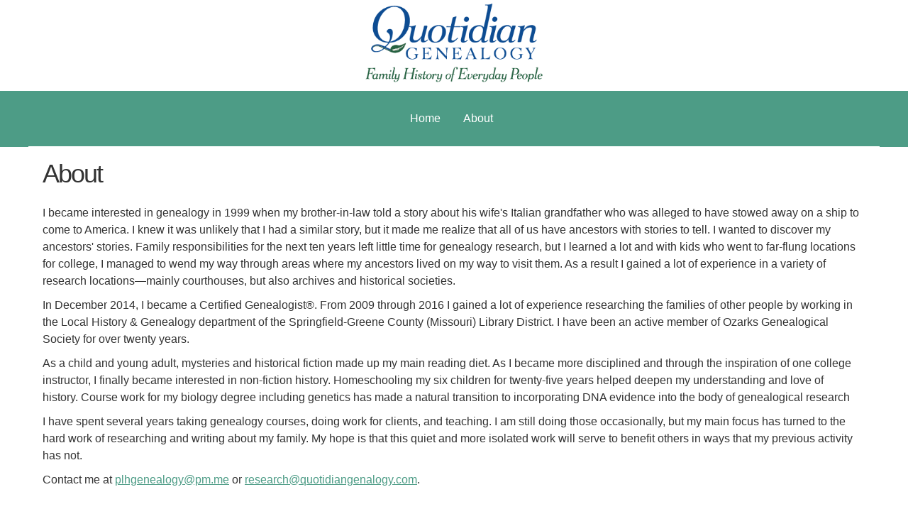

--- FILE ---
content_type: text/html; charset=utf-8
request_url: https://quotidiangenealogy.com/about
body_size: 4042
content:

<!DOCTYPE html>
<html lang="en-gb" dir="ltr" >
<head>
	<meta charset="utf-8">
	<meta name="author" content="Patti Hobbs">
	<meta name="generator" content="Joomla! - Open Source Content Management">
	<title>About</title>
	<link href="/favicon.ico" rel="icon" type="image/vnd.microsoft.icon">
<link href="/media/vendor/joomla-custom-elements/css/joomla-alert.min.css?0.4.1" rel="stylesheet">
	<link href="/media/plg_system_jcepro/site/css/content.min.css?86aa0286b6232c4a5b58f892ce080277" rel="stylesheet">
<script src="/media/mod_menu/js/menu.min.js?db6101" type="module"></script>
	<script type="application/json" class="joomla-script-options new">{"joomla.jtext":{"ERROR":"Error","MESSAGE":"Message","NOTICE":"Notice","WARNING":"Warning","JCLOSE":"Close","JOK":"OK","JOPEN":"Open"},"system.paths":{"root":"","rootFull":"https:\/\/quotidiangenealogy.com\/","base":"","baseFull":"https:\/\/quotidiangenealogy.com\/"},"csrf.token":"19ff40d08d6f3eb373ecabcd1cb28d8d"}</script>
	<script src="/media/system/js/core.min.js?2cb912"></script>
	<script src="/media/vendor/webcomponentsjs/js/webcomponents-bundle.min.js?2.8.0" nomodule defer></script>
	<script src="/media/system/js/joomla-hidden-mail.min.js?80d9c7" type="module"></script>
	<script src="/media/system/js/messages.min.js?9a4811" type="module"></script>
	<script type="application/ld+json">{"@context":"https://schema.org","@graph":[{"@type":"Organization","@id":"https://quotidiangenealogy.com/#/schema/Organization/base","name":"Quotidian Genealogy","url":"https://quotidiangenealogy.com/"},{"@type":"WebSite","@id":"https://quotidiangenealogy.com/#/schema/WebSite/base","url":"https://quotidiangenealogy.com/","name":"Quotidian Genealogy","publisher":{"@id":"https://quotidiangenealogy.com/#/schema/Organization/base"}},{"@type":"WebPage","@id":"https://quotidiangenealogy.com/#/schema/WebPage/base","url":"https://quotidiangenealogy.com/about","name":"About","isPartOf":{"@id":"https://quotidiangenealogy.com/#/schema/WebSite/base"},"about":{"@id":"https://quotidiangenealogy.com/#/schema/Organization/base"},"inLanguage":"en-GB"},{"@type":"Article","@id":"https://quotidiangenealogy.com/#/schema/com_content/article/2","name":"About","headline":"About","inLanguage":"en-GB","isPartOf":{"@id":"https://quotidiangenealogy.com/#/schema/WebPage/base"}}]}</script>

		<meta name="viewport" content="width=device-width, initial-scale=1.0" />
					<link rel="stylesheet" href="/templates/quogen/css/template.css?ver=779353" type="text/css" />
	
	<link rel="stylesheet" href="/media/system/css/joomla-fontawesome.min.css" type="text/css" />
	<link rel="stylesheet" href="/templates/quogen/css/mobile.css?ver=779353" type="text/css" />

<!--[if lte IE 7]>
<style type="text/css">
#topbar ul.menu > li,#header ul.menu > li {
	display: inline !important;
	zoom: 1;
}
</style>
<![endif]-->

	<!--[if lt IE 9]>
		<script src="/media/jui/js/html5.js"></script>
	<![endif]--></head>
<body class="com_content -body view-article no-layout no-task  itemid-112 pageid-2 ltr ">
<div id="topbar-wrapper" class="tck-wrapper">
	<div class="inner  tck-container">

		<section id="topbar-row"  class="tck-row">
		<div class="inner">
			<div class="flexiblecolumn " id="topbar-rowcolumn1">
								<nav id="topbar">
					<div class="inner " data-position="topbar">
						<div class="topbar  tck-module">
		<div class="tck-module-text">
		
<div id="mod-custom110" class="mod-custom custom">
    <p><img src="/images/Quo_Logo.png" alt="Quotidian Genealogy logo" width="250" height="111" /></p></div>
	</div>
</div>

					</div>
				</nav>
							</div>
		</div>
	</section>
	

	</div>
</div>
<div id="header-wrapper" class="tck-wrapper">
	<div class="inner  tck-container">

		<section id="header-row"  class="tck-row">
		<div class="inner">
			<div class="flexiblecolumn " id="header-rowcolumn2">
			</div>
			<div class="flexiblecolumn " id="header-rowcolumn1">
								<nav id="header">
					<div class="inner " data-position="header">
						<div class="header  tck-module">
		<div class="tck-module-text">
		<ul class="mod-menu mod-list nav ">
<li class="nav-item item-101 default"><a href="/" >Home</a></li><li class="nav-item item-112 current active"><a href="/about" aria-current="page">About</a></li></ul>
	</div>
</div>

					</div>
				</nav>
							</div>
			<div class="flexiblecolumn " id="header-rowcolumn3">
			</div>
		</div>
	</section>
	

	</div>
</div>
<div id="wrapper" class="tck-wrapper">
	<div class="inner  tck-container">

	<div id="maincontent" class="maincontent noleft noright">
		<div class="inner clearfix">
							<main id="center" class="column center ">
								<div class="inner">
											<div id="system-message-container" aria-live="polite"></div>

											<div class="tck-article com-content-article item-page" itemscope itemtype="https://schema.org/Article">
	<meta itemprop="inLanguage" content="en-GB">
	
		
	
		<div class="page-header">
		<h2 itemprop="headline" class="tck-article-title">
			About		</h2>
							</div>
		
		
	
	
		
								<div itemprop="articleBody" class="com-content-article__body tck-article-body">
		<p>I became interested in genealogy in 1999 when my brother-in-law told a story about his wife's Italian grandfather who was alleged to have stowed away on a ship to come to America. I knew it was unlikely that I had a similar story, but it made me realize that all of us have ancestors with stories to tell. I wanted to discover my ancestors' stories. Family responsibilities for the next ten years left little time for genealogy research, but I learned a lot and with kids who went to far-flung locations for college, I managed to wend my way through areas where my ancestors lived on my way to visit them. As a result I gained a lot of experience in a variety of research locations—mainly courthouses, but also archives and historical societies.&nbsp;</p>
<p>In December 2014, I became a Certified Genealogist®. From 2009 through 2016 I gained a lot of experience researching the families of other people by working in the Local History &amp; Genealogy department of the Springfield-Greene County (Missouri) Library District. I have been an active member of Ozarks Genealogical Society for over twenty years.</p>
<p>As a child and young adult, mysteries and historical fiction made up my main reading diet. As I became more disciplined and through the inspiration of one college instructor, I finally became interested in non-fiction history. Homeschooling my six children for twenty-five years helped deepen my understanding and love of history.&nbsp;Course work for my biology degree including genetics has made a natural transition to incorporating DNA evidence into the body of genealogical research</p>
<p>I have spent several years taking genealogy courses, doing work for clients, and teaching. I am still doing those occasionally, but my main focus has turned to the hard work of researching and writing about my family. My hope is that this quiet and more isolated work will serve to benefit others in ways that my previous activity has not.&nbsp;</p>
<p>Contact me at&nbsp;<a href="mailto:plhgenealogy@pm.com"></a><joomla-hidden-mail  is-link="1" is-email="1" first="cGxoZ2VuZWFsb2d5" last="cHJvdG9ubWFpbC5tZQ==" text="cGxoZ2VuZWFsb2d5QHBtLm1l" base="" >This email address is being protected from spambots. You need JavaScript enabled to view it.</joomla-hidden-mail>&nbsp;or&nbsp;<a href="mailto:research@quotidiangenalogy.com"></a><joomla-hidden-mail  is-link="1" is-email="1" first="cmVzZWFyY2g=" last="cXVvdGlkaWFuZ2VuYWxvZ3kuY29t" text="cmVzZWFyY2hAcXVvdGlkaWFuZ2VuYWxvZ3kuY29t" base="" >This email address is being protected from spambots. You need JavaScript enabled to view it.</joomla-hidden-mail>.</p>
<p>&nbsp;</p>
<hr />
<h3>&nbsp;</h3>
<h3>Teaching</h3>
<ul>
<li>2015-2018-&nbsp;Practical Genetic Genealogy Course at Genealogical Research Institute of Pittsburgh.&nbsp;</li>
<li>2017–2023 <a href="https://ighr.gagensociety.org/course-five/" target="_blank" rel="noopener">Genetics for Genealogists: Fundamentals of &nbsp;DNA </a>at the Institute of Genealogy and Historical Research at Athens, Georgia&nbsp;</li>
<li>2021 DNA Fundamentals for Genealogy at the Texas Institute of Genealogical Research</li>
</ul>
<p>Numerous lectures and workshops on a wide variety of topics including DNA, land, probate, newspapers, methodology for many societies and conferences.&nbsp;</p>
<p>&nbsp;</p>
<hr />
<p>&nbsp;</p>
<h3>Education</h3>
<p>BA in biology, Humboldt State University, Arcata, California, 1981&nbsp;<br /><br /></p>
<p><strong>National Genealogical Society's&nbsp;American Genealogy: A Home Study Course</strong>, 2008</p>
<p><strong>Institute of Genealogical and Historic Research at Samford University, Birmingham, Alabama&nbsp; &nbsp;&nbsp;</strong></p>
<ul>
<li>2008 - Intermediate Genealogy &amp; Historical Studies (Lloyd Bockstruck, coordinator)</li>
<li>2009 - Advanced Methodology &amp; Evidence Analysis (Elizabeth Shown Mills, coordinator)&nbsp;</li>
<li>2010 - Advanced Library Research: Law Libraries &amp; Government Documents (Ann Fleming &amp; Kay Freilich, coordinators)</li>
<li>2011 - Writing &amp; Publishing for Genealogists (Tom Jones, coordinator)</li>
</ul>
<p><strong>Salt Lake Institute of Genealogy</strong>&nbsp;</p>
<ul>
<li>2009 - Skill Building for Professional-Level Research (Tom Jones, coordinator)</li>
<li>2012 - Advanced Evidence Analysis Practicum (Angela McGhie, coordinator)&nbsp;</li>
<li>2014 - Researching New York: Resources and Strategies (Karen Mauer Jones, coordinator)</li>
<li>2016 - Corpus Juris: Advanced Legal Concepts for Genealogy (Judy Russell, coordinator)</li>
<li>2019 - Metes &amp; Bounds Land Platting (Gerald Smith, Coordinator)</li>
<li>2020 – In-Depth Swedish and Finnish Research (Jeff Svare, coordinator)</li>
<li>2021 – Pre-1837 English Research: Digging Deeper (Paul Milner, coordinator) &nbsp;</li>
</ul>
<p><strong>National Institute of Genealogical Research, Washington, D.C., 2009&nbsp; &nbsp;&nbsp;</strong></p>
<p><strong>Genealogical Research Institute of Pittsburgh &nbsp;&nbsp;</strong></p>
<ul>
<li>2012 - Advanced Research Methods (Tom Jones, coordinator)</li>
<li>2013 - Determining Kinship Reliably (Tom Jones, coordinator)</li>
<li>2014 - Practical Genetic Genealogy (Debbie Parker Wayne, coordinator)</li>
<li>2016 - Diving Deeper into New England: Advanced Strategies for Success (Joshua Taylor, coordinator)</li>
<li>2017 - Irish Genealogical Research (David Rencher, coordinator)</li>
<li>2018 – Tackling Tough Research Problems (Kimberly Powell, coordinator) &nbsp; &nbsp;</li>
</ul>
<p><strong>British Institute&nbsp;&nbsp;</strong></p>
<ul>
<li>2013 - Sources for Tracing Pre-mid-nineteenth Century English Ancestors &nbsp;&nbsp;</li>
</ul>
<p><strong>ProGen Study Group 2</strong>&nbsp;(completed June 2010) in which genealogists "put into practice the principles found in Professional Genealogy: A Manual for Researchers, Writers, Editors, Lecturers and Librarians, edited by Elizabeth Shown Mills.” Mentor for ProGen Study Group 32 and GenProof Study Group 67.</p>	</div>

	
							</div>

								</div>
							</main>
										<div class="clr"></div>
		</div>
	</div>

	</div>
</div>
<div id="footer-wrapper" class="tck-wrapper">
	<div class="inner  tck-container">

		<section id="footer-row"  class="tck-row">
		<div class="inner">
			<div class="flexiblecolumn " id="footer-rowcolumn1">
								<div id="footer-1" >
					<div class="inner " data-position="footer-1">
									<div class="footer-1  tck-module">
		<div class="tck-module-text">
		
<div id="mod-custom111" class="mod-custom custom">
    <p>@Patricia Lee Hobbs, CG®</p>
<p>1220 Holder Road, Clever, MO 65631</p></div>
	</div>
</div>

					</div>
				</div>
							</div>
		</div>
	</section>
	

	</div>
</div>

</body>
</html>

--- FILE ---
content_type: text/css
request_url: https://quotidiangenealogy.com/templates/quogen/css/mobile.css?ver=779353
body_size: 935
content:

/* ---------------------------------------
	Responsive design code
-----------------------------------------*/

@media screen and (min-width: 1025px) {

.hidemobile5,
.tck-hide-desktop {
	display: none !important;
}

[class*="tck-cols"].tck-stack-5,
[class*="tck-cols"].tck-stack-desktop {
	flex-direction: column;
}

[class*="tck-cols"].tck-stack-5 > *,
[class*="tck-cols"].tck-stack-desktop > * {
	width: auto !important;
}




}

@media screen and (max-width: 1024px) {

img {
	max-width: 100%;
	height: auto;
}

.hidemobile4,
.tck-hide-tablet-l {
	display: none !important;
}

[class*="tck-cols"].tck-stack-4,
[class*="tck-cols"].tck-stack-tablet-l {
	flex-direction: column;
}

[class*="tck-cols"].tck-stack-4 > *,
[class*="tck-cols"].tck-stack-tablet-l > * {
	width: auto !important;
}





}

@media screen and (max-width: 950px) {

img {
	max-width: 100%;
	height: auto;
}

.hidemobile3,
.tck-hide-tablet-p {
	display: none !important;
}

[class*="tck-cols"].tck-stack-3,
[class*="tck-cols"].tck-stack-tablet-p {
	flex-direction: column;
}

[class*="tck-cols"].tck-stack-3 > *,
[class*="tck-cols"].tck-stack-tablet-p > * {
	width: auto !important;
}



 #hero div.moduletable h3,  #hero div.module h3,  #hero .widget h3,  #hero .tck-module h3,
 #hero div.moduletable_menu h3,  #hero div.module_menu h3,  #hero .tck-module-title {
	font-size: 300%;
}

 #hero .tck-module-text {
	padding-right: 20px;
	padding-left: 20px;
	font-size: 16px;
}



}

@media screen and (max-width: 758px) {

img {
	max-width: 100%;
	height: auto;
}

.hidemobile2,
.tck-hide-phone-l {
	display: none !important;
}

[class*="tck-cols"].tck-stack-2,
[class*="tck-cols"].tck-stack-phone-l {
	flex-direction: column;
}

[class*="tck-cols"].tck-stack-2 > *,
[class*="tck-cols"].tck-stack-phone-l > * {
	width: auto !important;
}



 #hero div.moduletable h3,  #hero div.module h3,  #hero .widget h3,  #hero .tck-module h3,
 #hero div.moduletable_menu h3,  #hero div.module_menu h3,  #hero .tck-module-title {
	font-size: 300%;
}

 #hero .tck-module-text {
	padding-right: 20px;
	padding-left: 20px;
	font-size: 16px;
}

 #features-1 > .inner {
	margin-bottom: 30px;
}

 #features-2 > .inner {
	margin-bottom: 30px;
}

#body {
	height: auto !important;
}
#body .logobloc {
	float :none !important;
	width: auto !important;
}
#topbar-wrapper {
	height: auto !important;
}
#topbar-wrapper .logobloc {
	float :none !important;
	width: auto !important;
}
#topbar-row > .inner {
	flex-direction: column;
}
#topbar-row .flexiblecolumn {
	width: 100% !important;
float: none;
}
#topbar-row .flexiblecolumn > div.inner {
	margin-left: 0 !important;
	margin-right: 0 !important;
}
#topbar-rowcolumn1 > .inner {
	flex-direction: column;
}
#topbar-rowcolumn1 .flexiblecolumn {
	width: 100% !important;
float: none;
}
#topbar-rowcolumn1 .flexiblecolumn > div.inner {
	margin-left: 0 !important;
	margin-right: 0 !important;
}
#topbar {
	height: auto !important;
}
#topbar ul {
	height: auto !important;
}
#topbar li {
	float :none !important;
	width: 100% !important;
}
#topbar div.floatck, #topbar li > ul {
	width: 100% !important;
	position: relative !important;
	display: block !important;
	margin: 0 !important;
	left: auto !important;
}
#topbar div.maximenuck2 {
	width: 100% !important;
	position: relative !important;
	display: block !important;
	float: none !important;
}
#header-wrapper {
	height: auto !important;
}
#header-wrapper .logobloc {
	float :none !important;
	width: auto !important;
}
#header-rowcolumn2 > .inner {
	flex-direction: column;
}
#header-rowcolumn2 .flexiblecolumn {
	width: 100% !important;
float: none;
}
#header-rowcolumn2 .flexiblecolumn > div.inner {
	margin-left: 0 !important;
	margin-right: 0 !important;
}
#header-rowcolumn1 > .inner {
	flex-direction: column;
}
#header-rowcolumn1 .flexiblecolumn {
	width: 100% !important;
float: none;
}
#header-rowcolumn1 .flexiblecolumn > div.inner {
	margin-left: 0 !important;
	margin-right: 0 !important;
}
#header {
	height: auto !important;
}
#header ul {
	height: auto !important;
}
#header li {
	float :none !important;
	width: 100% !important;
}
#header div.floatck, #header li > ul {
	width: 100% !important;
	position: relative !important;
	display: block !important;
	margin: 0 !important;
	left: auto !important;
}
#header div.maximenuck2 {
	width: 100% !important;
	position: relative !important;
	display: block !important;
	float: none !important;
}
#header-rowcolumn3 > .inner {
	flex-direction: column;
}
#header-rowcolumn3 .flexiblecolumn {
	width: 100% !important;
float: none;
}
#header-rowcolumn3 .flexiblecolumn > div.inner {
	margin-left: 0 !important;
	margin-right: 0 !important;
}
#hero-wrapper {
	height: auto !important;
}
#hero-wrapper .logobloc {
	float :none !important;
	width: auto !important;
}
#hero-rowcolumn1 > .inner {
	flex-direction: column;
}
#hero-rowcolumn1 .flexiblecolumn {
	width: 100% !important;
float: none;
}
#hero-rowcolumn1 .flexiblecolumn > div.inner {
	margin-left: 0 !important;
	margin-right: 0 !important;
}
#hero {
	height: auto !important;
}
#hero .logobloc {
	float :none !important;
	width: auto !important;
}
#features-wrapper {
	height: auto !important;
}
#features-wrapper .logobloc {
	float :none !important;
	width: auto !important;
}
#features-row > .inner {
	flex-direction: column;
}
#features-row .flexiblecolumn {
	width: 100% !important;
float: none;
}
#features-row .flexiblecolumn > div.inner {
	margin-left: 0 !important;
	margin-right: 0 !important;
}
#features-rowcolumn1 > .inner {
	flex-direction: column;
}
#features-rowcolumn1 .flexiblecolumn {
	width: 100% !important;
float: none;
}
#features-rowcolumn1 .flexiblecolumn > div.inner {
	margin-left: 0 !important;
	margin-right: 0 !important;
}
#features-1 {
	height: auto !important;
}
#features-1 .logobloc {
	float :none !important;
	width: auto !important;
}
#features-rowcolumn2 > .inner {
	flex-direction: column;
}
#features-rowcolumn2 .flexiblecolumn {
	width: 100% !important;
float: none;
}
#features-rowcolumn2 .flexiblecolumn > div.inner {
	margin-left: 0 !important;
	margin-right: 0 !important;
}
#features-2 {
	height: auto !important;
}
#features-2 .logobloc {
	float :none !important;
	width: auto !important;
}
#features-rowcolumn3 > .inner {
	flex-direction: column;
}
#features-rowcolumn3 .flexiblecolumn {
	width: 100% !important;
float: none;
}
#features-rowcolumn3 .flexiblecolumn > div.inner {
	margin-left: 0 !important;
	margin-right: 0 !important;
}
#features-3 {
	height: auto !important;
}
#features-3 .logobloc {
	float :none !important;
	width: auto !important;
}
#wrapper {
	height: auto !important;
}
#wrapper .logobloc {
	float :none !important;
	width: auto !important;
}
#maincontent > .inner {
	display: block;
}
#maincontent .column {
	width: 100% !important;
	clear:both;
	float:left
}
#maincontent .column1 div.inner, #maincontent .column2 div.inner {
	/*overflow:hidden;*/
}
#maincontent .column div.inner {
	margin-left: 0 !important;
	margin-right: 0 !important;
}
.items-row .item, .column {
	width: auto !important;
	float: none;
	margin-left: 0 !important;
	margin-right: 0 !important;
}

.column div.moduletable, .column div.moduletable_menu {
	float: none;
	width: auto !important;
	/*margin: 0 !important;
	padding: 0 !important;*/
}

/** specifique au formulaire de contact **/
.contact form fieldset dt {
	max-width: 80px;
}

.contact input, .contact textarea {
	max-width: 160px;
}#main {
	height: auto !important;
}
#main .logobloc {
	float :none !important;
	width: auto !important;
}
#maincenter {
	height: auto !important;
}
#maincenter .logobloc {
	float :none !important;
	width: auto !important;
}
#center {
	height: auto !important;
}
#center .logobloc {
	float :none !important;
	width: auto !important;
}
#content {
	height: auto !important;
}
#content .logobloc {
	float :none !important;
	width: auto !important;
}
#right {
	height: auto !important;
}
#right .logobloc {
	float :none !important;
	width: auto !important;
}
#showcase-wrapper {
	height: auto !important;
}
#showcase-wrapper .logobloc {
	float :none !important;
	width: auto !important;
}
#showcase-row > .inner {
	flex-direction: column;
}
#showcase-row .flexiblecolumn {
	width: 100% !important;
float: none;
}
#showcase-row .flexiblecolumn > div.inner {
	margin-left: 0 !important;
	margin-right: 0 !important;
}
#showcase-rowcolumn1 > .inner {
	flex-direction: column;
}
#showcase-rowcolumn1 .flexiblecolumn {
	width: 100% !important;
float: none;
}
#showcase-rowcolumn1 .flexiblecolumn > div.inner {
	margin-left: 0 !important;
	margin-right: 0 !important;
}
#showcase {
	height: auto !important;
}
#showcase .logobloc {
	float :none !important;
	width: auto !important;
}
#testimonials-wrapper {
	height: auto !important;
}
#testimonials-wrapper .logobloc {
	float :none !important;
	width: auto !important;
}
#testimonials-row > .inner {
	flex-direction: column;
}
#testimonials-row .flexiblecolumn {
	width: 100% !important;
float: none;
}
#testimonials-row .flexiblecolumn > div.inner {
	margin-left: 0 !important;
	margin-right: 0 !important;
}
#testimonials-rowcolumn1 > .inner {
	flex-direction: column;
}
#testimonials-rowcolumn1 .flexiblecolumn {
	width: 100% !important;
float: none;
}
#testimonials-rowcolumn1 .flexiblecolumn > div.inner {
	margin-left: 0 !important;
	margin-right: 0 !important;
}
#testimonials {
	height: auto !important;
}
#testimonials .logobloc {
	float :none !important;
	width: auto !important;
}
#contact-wrapper {
	height: auto !important;
}
#contact-wrapper .logobloc {
	float :none !important;
	width: auto !important;
}
#contact-row > .inner {
	flex-direction: column;
}
#contact-row .flexiblecolumn {
	width: 100% !important;
float: none;
}
#contact-row .flexiblecolumn > div.inner {
	margin-left: 0 !important;
	margin-right: 0 !important;
}
#contact-rowcolumn1 > .inner {
	flex-direction: column;
}
#contact-rowcolumn1 .flexiblecolumn {
	width: 100% !important;
float: none;
}
#contact-rowcolumn1 .flexiblecolumn > div.inner {
	margin-left: 0 !important;
	margin-right: 0 !important;
}
#contact-text {
	height: auto !important;
}
#contact-text .logobloc {
	float :none !important;
	width: auto !important;
}
#contact-rowcolumn2 > .inner {
	flex-direction: column;
}
#contact-rowcolumn2 .flexiblecolumn {
	width: 100% !important;
float: none;
}
#contact-rowcolumn2 .flexiblecolumn > div.inner {
	margin-left: 0 !important;
	margin-right: 0 !important;
}
#contact-button {
	height: auto !important;
}
#contact-button .logobloc {
	float :none !important;
	width: auto !important;
}
#footer-wrapper {
	height: auto !important;
}
#footer-wrapper .logobloc {
	float :none !important;
	width: auto !important;
}
#footer-row > .inner {
	flex-direction: column;
}
#footer-row .flexiblecolumn {
	width: 100% !important;
float: none;
}
#footer-row .flexiblecolumn > div.inner {
	margin-left: 0 !important;
	margin-right: 0 !important;
}
#footer-rowcolumn1 > .inner {
	flex-direction: column;
}
#footer-rowcolumn1 .flexiblecolumn {
	width: 100% !important;
float: none;
}
#footer-rowcolumn1 .flexiblecolumn > div.inner {
	margin-left: 0 !important;
	margin-right: 0 !important;
}
#footer-1 {
	height: auto !important;
}
#footer-1 .logobloc {
	float :none !important;
	width: auto !important;
}
#layout_error404_html {
	height: auto !important;
}
#layout_error404_html .logobloc {
	float :none !important;
	width: auto !important;
}
#ckcustomlayoutarticle {
	height: auto !important;
}
#ckcustomlayoutarticle .logobloc {
	float :none !important;
	width: auto !important;
}
#ckcustomlayoutblog {
	height: auto !important;
}
#ckcustomlayoutblog .logobloc {
	float :none !important;
	width: auto !important;
}
.tck-article-details-align-h > dd {
display: block;
}

}

@media screen and (max-width: 524px) {

img {
	max-width: 100%;
	height: auto;
}


.hidemobile1,
.tck-hide-phone-p {
	display: none !important;
}

[class*="tck-cols"].tck-stack-1,
[class*="tck-cols"].tck-stack-phone-p {
	flex-direction: column;
}

[class*="tck-cols"].tck-stack-1 > *,
[class*="tck-cols"].tck-stack-phone-p > * {
	width: auto !important;
}


 #hero div.moduletable h3,  #hero div.module h3,  #hero .widget h3,  #hero .tck-module h3,
 #hero div.moduletable_menu h3,  #hero div.module_menu h3,  #hero .tck-module-title {
	font-size: 250%;
}

 #hero .tck-module-text {
	padding-top: 30px;
	padding-right: 20px;
	padding-bottom: 30px;
	padding-left: 20px;
	font-size: 14px;
}

#body {
	height: auto !important;
}
#body .logobloc {
	float :none !important;
	width: auto !important;
}
#topbar-wrapper {
	height: auto !important;
}
#topbar-wrapper .logobloc {
	float :none !important;
	width: auto !important;
}
#topbar-row > .inner {
	flex-direction: column;
}
#topbar-row .flexiblecolumn {
	width: 100% !important;
float: none;
}
#topbar-row .flexiblecolumn > div.inner {
	margin-left: 0 !important;
	margin-right: 0 !important;
}
#topbar-rowcolumn1 > .inner {
	flex-direction: column;
}
#topbar-rowcolumn1 .flexiblecolumn {
	width: 100% !important;
float: none;
}
#topbar-rowcolumn1 .flexiblecolumn > div.inner {
	margin-left: 0 !important;
	margin-right: 0 !important;
}
#topbar {
	height: auto !important;
}
#topbar ul {
	height: auto !important;
}
#topbar li {
	float :none !important;
	width: 100% !important;
}
#topbar div.floatck, #topbar li > ul {
	width: 100% !important;
	position: relative !important;
	display: block !important;
	margin: 0 !important;
	left: auto !important;
}
#topbar div.maximenuck2 {
	width: 100% !important;
	position: relative !important;
	display: block !important;
	float: none !important;
}
#header-wrapper {
	height: auto !important;
}
#header-wrapper .logobloc {
	float :none !important;
	width: auto !important;
}
#header-rowcolumn2 > .inner {
	flex-direction: column;
}
#header-rowcolumn2 .flexiblecolumn {
	width: 100% !important;
float: none;
}
#header-rowcolumn2 .flexiblecolumn > div.inner {
	margin-left: 0 !important;
	margin-right: 0 !important;
}
#header-rowcolumn1 > .inner {
	flex-direction: column;
}
#header-rowcolumn1 .flexiblecolumn {
	width: 100% !important;
float: none;
}
#header-rowcolumn1 .flexiblecolumn > div.inner {
	margin-left: 0 !important;
	margin-right: 0 !important;
}
#header {
	height: auto !important;
}
#header ul {
	height: auto !important;
}
#header li {
	float :none !important;
	width: 100% !important;
}
#header div.floatck, #header li > ul {
	width: 100% !important;
	position: relative !important;
	display: block !important;
	margin: 0 !important;
	left: auto !important;
}
#header div.maximenuck2 {
	width: 100% !important;
	position: relative !important;
	display: block !important;
	float: none !important;
}
#header-rowcolumn3 > .inner {
	flex-direction: column;
}
#header-rowcolumn3 .flexiblecolumn {
	width: 100% !important;
float: none;
}
#header-rowcolumn3 .flexiblecolumn > div.inner {
	margin-left: 0 !important;
	margin-right: 0 !important;
}
#hero-wrapper {
	height: auto !important;
}
#hero-wrapper .logobloc {
	float :none !important;
	width: auto !important;
}
#hero-rowcolumn1 > .inner {
	flex-direction: column;
}
#hero-rowcolumn1 .flexiblecolumn {
	width: 100% !important;
float: none;
}
#hero-rowcolumn1 .flexiblecolumn > div.inner {
	margin-left: 0 !important;
	margin-right: 0 !important;
}
#hero {
	height: auto !important;
}
#hero .logobloc {
	float :none !important;
	width: auto !important;
}
#features-wrapper {
	height: auto !important;
}
#features-wrapper .logobloc {
	float :none !important;
	width: auto !important;
}
#features-row > .inner {
	flex-direction: column;
}
#features-row .flexiblecolumn {
	width: 100% !important;
float: none;
}
#features-row .flexiblecolumn > div.inner {
	margin-left: 0 !important;
	margin-right: 0 !important;
}
#features-rowcolumn1 > .inner {
	flex-direction: column;
}
#features-rowcolumn1 .flexiblecolumn {
	width: 100% !important;
float: none;
}
#features-rowcolumn1 .flexiblecolumn > div.inner {
	margin-left: 0 !important;
	margin-right: 0 !important;
}
#features-1 {
	height: auto !important;
}
#features-1 .logobloc {
	float :none !important;
	width: auto !important;
}
#features-rowcolumn2 > .inner {
	flex-direction: column;
}
#features-rowcolumn2 .flexiblecolumn {
	width: 100% !important;
float: none;
}
#features-rowcolumn2 .flexiblecolumn > div.inner {
	margin-left: 0 !important;
	margin-right: 0 !important;
}
#features-2 {
	height: auto !important;
}
#features-2 .logobloc {
	float :none !important;
	width: auto !important;
}
#features-rowcolumn3 > .inner {
	flex-direction: column;
}
#features-rowcolumn3 .flexiblecolumn {
	width: 100% !important;
float: none;
}
#features-rowcolumn3 .flexiblecolumn > div.inner {
	margin-left: 0 !important;
	margin-right: 0 !important;
}
#features-3 {
	height: auto !important;
}
#features-3 .logobloc {
	float :none !important;
	width: auto !important;
}
#wrapper {
	height: auto !important;
}
#wrapper .logobloc {
	float :none !important;
	width: auto !important;
}
#maincontent > .inner {
	display: block;
}
#maincontent .column {
	width: 100% !important;
	clear:both;
	float:left
}
#maincontent .column1 div.inner, #maincontent .column2 div.inner {
	/*overflow:hidden;*/
}
#maincontent .column div.inner {
	margin-left: 0 !important;
	margin-right: 0 !important;
}
.items-row .item, .column {
	width: auto !important;
	float: none;
	margin-left: 0 !important;
	margin-right: 0 !important;
}

.column div.moduletable, .column div.moduletable_menu {
	float: none;
	width: auto !important;
	/*margin: 0 !important;
	padding: 0 !important;*/
}

/** specifique au formulaire de contact **/
.contact form fieldset dt {
	max-width: 80px;
}

.contact input, .contact textarea {
	max-width: 160px;
}#main {
	height: auto !important;
}
#main .logobloc {
	float :none !important;
	width: auto !important;
}
#maincenter {
	height: auto !important;
}
#maincenter .logobloc {
	float :none !important;
	width: auto !important;
}
#center {
	height: auto !important;
}
#center .logobloc {
	float :none !important;
	width: auto !important;
}
#content {
	height: auto !important;
}
#content .logobloc {
	float :none !important;
	width: auto !important;
}
#right {
	height: auto !important;
}
#right .logobloc {
	float :none !important;
	width: auto !important;
}
#showcase-wrapper {
	height: auto !important;
}
#showcase-wrapper .logobloc {
	float :none !important;
	width: auto !important;
}
#showcase-row > .inner {
	flex-direction: column;
}
#showcase-row .flexiblecolumn {
	width: 100% !important;
float: none;
}
#showcase-row .flexiblecolumn > div.inner {
	margin-left: 0 !important;
	margin-right: 0 !important;
}
#showcase-rowcolumn1 > .inner {
	flex-direction: column;
}
#showcase-rowcolumn1 .flexiblecolumn {
	width: 100% !important;
float: none;
}
#showcase-rowcolumn1 .flexiblecolumn > div.inner {
	margin-left: 0 !important;
	margin-right: 0 !important;
}
#showcase {
	height: auto !important;
}
#showcase .logobloc {
	float :none !important;
	width: auto !important;
}
#testimonials-wrapper {
	height: auto !important;
}
#testimonials-wrapper .logobloc {
	float :none !important;
	width: auto !important;
}
#testimonials-row > .inner {
	flex-direction: column;
}
#testimonials-row .flexiblecolumn {
	width: 100% !important;
float: none;
}
#testimonials-row .flexiblecolumn > div.inner {
	margin-left: 0 !important;
	margin-right: 0 !important;
}
#testimonials-rowcolumn1 > .inner {
	flex-direction: column;
}
#testimonials-rowcolumn1 .flexiblecolumn {
	width: 100% !important;
float: none;
}
#testimonials-rowcolumn1 .flexiblecolumn > div.inner {
	margin-left: 0 !important;
	margin-right: 0 !important;
}
#testimonials {
	height: auto !important;
}
#testimonials .logobloc {
	float :none !important;
	width: auto !important;
}
#contact-wrapper {
	height: auto !important;
}
#contact-wrapper .logobloc {
	float :none !important;
	width: auto !important;
}
#contact-row > .inner {
	flex-direction: column;
}
#contact-row .flexiblecolumn {
	width: 100% !important;
float: none;
}
#contact-row .flexiblecolumn > div.inner {
	margin-left: 0 !important;
	margin-right: 0 !important;
}
#contact-rowcolumn1 > .inner {
	flex-direction: column;
}
#contact-rowcolumn1 .flexiblecolumn {
	width: 100% !important;
float: none;
}
#contact-rowcolumn1 .flexiblecolumn > div.inner {
	margin-left: 0 !important;
	margin-right: 0 !important;
}
#contact-text {
	height: auto !important;
}
#contact-text .logobloc {
	float :none !important;
	width: auto !important;
}
#contact-rowcolumn2 > .inner {
	flex-direction: column;
}
#contact-rowcolumn2 .flexiblecolumn {
	width: 100% !important;
float: none;
}
#contact-rowcolumn2 .flexiblecolumn > div.inner {
	margin-left: 0 !important;
	margin-right: 0 !important;
}
#contact-button {
	height: auto !important;
}
#contact-button .logobloc {
	float :none !important;
	width: auto !important;
}
#footer-wrapper {
	height: auto !important;
}
#footer-wrapper .logobloc {
	float :none !important;
	width: auto !important;
}
#footer-row > .inner {
	flex-direction: column;
}
#footer-row .flexiblecolumn {
	width: 100% !important;
float: none;
}
#footer-row .flexiblecolumn > div.inner {
	margin-left: 0 !important;
	margin-right: 0 !important;
}
#footer-rowcolumn1 > .inner {
	flex-direction: column;
}
#footer-rowcolumn1 .flexiblecolumn {
	width: 100% !important;
float: none;
}
#footer-rowcolumn1 .flexiblecolumn > div.inner {
	margin-left: 0 !important;
	margin-right: 0 !important;
}
#footer-1 {
	height: auto !important;
}
#footer-1 .logobloc {
	float :none !important;
	width: auto !important;
}
#layout_error404_html {
	height: auto !important;
}
#layout_error404_html .logobloc {
	float :none !important;
	width: auto !important;
}
#ckcustomlayoutarticle {
	height: auto !important;
}
#ckcustomlayoutarticle .logobloc {
	float :none !important;
	width: auto !important;
}
#ckcustomlayoutblog {
	height: auto !important;
}
#ckcustomlayoutblog .logobloc {
	float :none !important;
	width: auto !important;
}
.tck-article-details-align-h > dd {
display: block;
}

}
